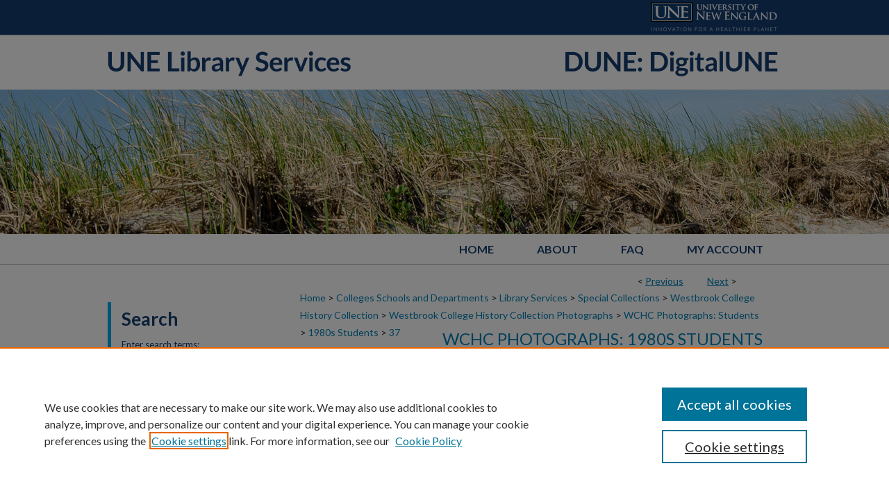

--- FILE ---
content_type: text/html; charset=UTF-8
request_url: https://dune.une.edu/wchc_photos_students1980s/37/
body_size: 7346
content:

<!DOCTYPE html>
<html lang="en">
<head><!-- inj yui3-seed: --><script type='text/javascript' src='//cdnjs.cloudflare.com/ajax/libs/yui/3.6.0/yui/yui-min.js'></script><script type='text/javascript' src='//ajax.googleapis.com/ajax/libs/jquery/1.10.2/jquery.min.js'></script><!-- Adobe Analytics --><script type='text/javascript' src='https://assets.adobedtm.com/4a848ae9611a/d0e96722185b/launch-d525bb0064d8.min.js'></script><script type='text/javascript' src=/assets/nr_browser_production.js></script>

<!-- def.1 -->
<meta charset="utf-8">
<meta name="viewport" content="width=device-width">
<title>
"Lisa Marie Bernard, Westbrook College, Class of 1983"
</title>


<!-- FILE article_meta-tags.inc --><!-- FILE: /srv/sequoia/main/data/assets/site/article_meta-tags.inc -->
<meta itemprop="name" content="Lisa Marie Bernard, Westbrook College, Class of 1983">
<meta property="og:title" content="Lisa Marie Bernard, Westbrook College, Class of 1983">
<meta name="twitter:title" content="Lisa Marie Bernard, Westbrook College, Class of 1983">
<meta name="robots" content="noodp, noydir">
<meta name="description" content="Westbrook College student Lisa Marie Bernard, Class of 1983, was a Fashion Merchandising / Retailing major and live in Hersey Hall her senior year. She was from Rumford, Maine. Her early 1980s glossy black and white photograph was probably used in the freshmen &quot;mug book&quot; to introduce Lisa, as a newly arrived freshmen, to the Westbrook College community.">
<meta itemprop="description" content="Westbrook College student Lisa Marie Bernard, Class of 1983, was a Fashion Merchandising / Retailing major and live in Hersey Hall her senior year. She was from Rumford, Maine. Her early 1980s glossy black and white photograph was probably used in the freshmen &quot;mug book&quot; to introduce Lisa, as a newly arrived freshmen, to the Westbrook College community.">
<meta name="twitter:description" content="Westbrook College student Lisa Marie Bernard, Class of 1983, was a Fashion Merchandising / Retailing major and live in Hersey Hall her senior year. She was from Rumford, Maine. Her early 1980s glossy black and white photograph was probably used in the freshmen &quot;mug book&quot; to introduce Lisa, as a newly arrived freshmen, to the Westbrook College community.">
<meta property="og:description" content="Westbrook College student Lisa Marie Bernard, Class of 1983, was a Fashion Merchandising / Retailing major and live in Hersey Hall her senior year. She was from Rumford, Maine. Her early 1980s glossy black and white photograph was probably used in the freshmen &quot;mug book&quot; to introduce Lisa, as a newly arrived freshmen, to the Westbrook College community.">
<meta itemprop="image" content="https://dune.une.edu/wchc_photos_students1980s/1036/preview.jpg">
<meta name="twitter:image:src" content="https://dune.une.edu/wchc_photos_students1980s/1036/preview.jpg">
<meta property="og:image" content="https://dune.une.edu/wchc_photos_students1980s/1036/preview.jpg">
<meta property="og:image:alt" content="Cover image for Lisa Marie Bernard, Westbrook College, Class of 1983">
<meta name="viewport" content="width=device-width">
<!-- Additional Twitter data -->
<meta name="twitter:card" content="summary">
<!-- Additional Open Graph data -->
<meta property="og:type" content="article">
<meta property="og:url" content="https://dune.une.edu/wchc_photos_students1980s/37">
<meta property="og:site_name" content="DUNE: DigitalUNE">




<!-- FILE: article_meta-tags.inc (cont) -->
<meta name="bepress_is_article_cover_page" content="1">


<!-- sh.1 -->
<link rel="stylesheet" href="/ir-style.css" type="text/css" media="screen">
<link rel="stylesheet" href="/ir-custom.css" type="text/css" media="screen">
<link rel="stylesheet" href="../ir-custom.css" type="text/css" media="screen">
<link rel="stylesheet" href="/ir-local.css" type="text/css" media="screen">
<link rel="stylesheet" href="../ir-local.css" type="text/css" media="screen">
<link rel="stylesheet" href="/ir-print.css" type="text/css" media="print">
<link type="text/css" rel="stylesheet" href="/assets/floatbox/floatbox.css">
<link rel="alternate" type="application/rss+xml" title="Site Feed" href="/recent.rss">
<link rel="shortcut icon" href="/favicon.ico" type="image/x-icon">
<!--[if IE]>
<link rel="stylesheet" href="/ir-ie.css" type="text/css" media="screen">
<![endif]-->

<!-- JS -->
<script type="text/javascript" src="/assets/scripts/yui-init.pack.js"></script>
<script type="text/javascript" src="/assets/scripts/GalleryControlYUI.pack.js"></script>
<script type="text/javascript" src="/assets/scripts/BackMonitorYUI.pack.js"></script>
<script type="text/javascript" src="/assets/scripts/gallery-init.pack.js"></script>
<script type="text/javascript" src="/assets/footnoteLinks.js"></script>

<!-- end sh.1 -->
<link rel="alternate" type="application/rss+xml" title="DUNE: DigitalUNE: WCHC Photographs:  1980s Students RSS feed" href="/wchc_photos_students1980s/recent.rss">




<script type="text/javascript">var pageData = {"page":{"environment":"prod","productName":"bpdg","language":"en","name":"ir_gallery:article","businessUnit":"els:rp:st"},"visitor":{}};</script>

</head>
<body id="gallery">
<!-- FILE /srv/sequoia/main/data/dune.une.edu/assets/header.pregen --><!-- FILE: /srv/sequoia/main/data/assets/site/mobile_nav.inc --><!--[if !IE]>-->
<script src="/assets/scripts/dc-mobile/dc-responsive-nav.js"></script>

<header id="mobile-nav" class="nav-down device-fixed-height" style="visibility: hidden;">
  
  
  <nav class="nav-collapse">
    <ul>
      <li class="menu-item active device-fixed-width"><a href="https://dune.une.edu" title="Home" data-scroll >Home</a></li>
      <li class="menu-item device-fixed-width"><a href="https://dune.une.edu/do/search/advanced/" title="Search" data-scroll ><i class="icon-search"></i> Search</a></li>
      <li class="menu-item device-fixed-width"><a href="https://dune.une.edu/communities.html" title="Browse" data-scroll >Browse Collections</a></li>
      <li class="menu-item device-fixed-width"><a href="/cgi/myaccount.cgi?context=wchc_photos_students1980s" title="My Account" data-scroll >My Account</a></li>
      <li class="menu-item device-fixed-width"><a href="https://dune.une.edu/about.html" title="About" data-scroll >About</a></li>
      <li class="menu-item device-fixed-width"><a href="https://network.bepress.com" title="Digital Commons Network" data-scroll ><img width="16" height="16" alt="DC Network" style="vertical-align:top;" src="/assets/md5images/8e240588cf8cd3a028768d4294acd7d3.png"> Digital Commons Network™</a></li>
    </ul>
  </nav>
</header>

<script src="/assets/scripts/dc-mobile/dc-mobile-nav.js"></script>
<!--<![endif]-->
<!-- FILE: /srv/sequoia/main/data/dune.une.edu/assets/header.pregen (cont) -->



<div id="dune">
	<div id="container">
		<a href="#main" class="skiplink" accesskey="2" >Skip to main content</a>

					
			<div id="header">
				<a href="https://dune.une.edu" id="banner_link" title="DUNE: DigitalUNE" >
					<img id="banner_image" alt="DUNE: DigitalUNE" width='1960' height='258' src="/assets/md5images/3260e0422a927db53f527f88e7f5fb61.png">
				</a>	
				
					<a href="http://www.une.edu/" id="logo_link" title="University of New England" target="_blank" >
						<img id="logo_image" alt="University of New England" width='398' height='100' src="/assets/md5images/b894feac3ef3e8e7c811b045d366f29b.png">
					</a>
          <a href="https://library.une.edu/" id="logo_link2" title="UNE Library Services" target="_blank" >
						<img id="logo_image2" alt="UNE Library Services" width='746' height='258' src="/assets/md5images/80b3e6c596dd50081fc67375a2d3472d.png">
					</a>	
				
			</div>
					
			<div id="navigation">
				<!-- FILE: /srv/sequoia/main/data/assets/site/ir_navigation.inc --><div id="tabs" role="navigation" aria-label="Main"><ul><li id="tabone"><a href="https://dune.une.edu" title="Home" ><span>Home</span></a></li><li id="tabtwo"><a href="https://dune.une.edu/about.html" title="About" ><span>About</span></a></li><li id="tabthree"><a href="https://dune.une.edu/faq.html" title="FAQ" ><span>FAQ</span></a></li><li id="tabfour"><a href="https://dune.une.edu/cgi/myaccount.cgi?context=wchc_photos_students1980s" title="My Account" ><span>My Account</span></a></li></ul></div>


<!-- FILE: /srv/sequoia/main/data/dune.une.edu/assets/header.pregen (cont) -->
			</div>
		

		<div id="wrapper">
			<div id="content">
				<div id="main" class="text">

<script type="text/javascript" src="/assets/floatbox/floatbox.js"></script> 
<!-- FILE: /srv/sequoia/main/data/assets/site/article_pager.inc -->

<div id="breadcrumb"><ul id="pager">

                
                 
<li>&lt; <a href="https://dune.une.edu/wchc_photos_students1980s/100" class="ignore" >Previous</a></li>
        
        
        

                
                 
<li><a href="https://dune.une.edu/wchc_photos_students1980s/34" class="ignore" >Next</a> &gt;</li>
        
        
        
<li>&nbsp;</li></ul><div class="crumbs"><!-- FILE: /srv/sequoia/main/data/assets/site/ir_breadcrumb.inc -->

<div class="crumbs" role="navigation" aria-label="Breadcrumb">
	<p>
	
	
			<a href="https://dune.une.edu" class="ignore" >Home</a>
	
	
	
	
	
	
	
	
	
	
	 <span aria-hidden="true">&gt;</span> 
		<a href="https://dune.une.edu/colldept" class="ignore" >Colleges Schools and Departments</a>
	
	
	
	
	
	
	 <span aria-hidden="true">&gt;</span> 
		<a href="https://dune.une.edu/libserv" class="ignore" >Library Services</a>
	
	
	
	
	
	
	 <span aria-hidden="true">&gt;</span> 
		<a href="https://dune.une.edu/special" class="ignore" >Special Collections</a>
	
	
	
	
	
	
	 <span aria-hidden="true">&gt;</span> 
		<a href="https://dune.une.edu/wchc" class="ignore" >Westbrook College History Collection</a>
	
	
	
	
	
	
	 <span aria-hidden="true">&gt;</span> 
		<a href="https://dune.une.edu/wchc_photos" class="ignore" >Westbrook College History Collection Photographs</a>
	
	
	
	
	
	
	 <span aria-hidden="true">&gt;</span> 
		<a href="https://dune.une.edu/wchc_photos_students" class="ignore" >WCHC Photographs: Students</a>
	
	
	
	
	
	
	 <span aria-hidden="true">&gt;</span> 
		<a href="https://dune.une.edu/wchc_photos_students1980s" class="ignore" >1980s Students</a>
	
	
	
	
	
	 <span aria-hidden="true">&gt;</span> 
		<a href="https://dune.une.edu/wchc_photos_students1980s/37" class="ignore" aria-current="page" >37</a>
	
	
	
	</p>
</div>


<!-- FILE: /srv/sequoia/main/data/assets/site/article_pager.inc (cont) --></div>
</div>
<!-- FILE: /srv/sequoia/main/data/assets/site/ir_gallery/image/index.html (cont) -->

<!-- FILE: /srv/sequoia/main/data/assets/site/ir_gallery/image/article_info.inc -->
<!-- FILE: /srv/sequoia/main/data/assets/site/ir_gallery/image/ir_article_header.inc --><div id="series-header">
<!-- FILE: /srv/sequoia/main/data/assets/site/ir_gallery/ir_series_logo.inc -->
<!-- FILE: /srv/sequoia/main/data/assets/site/ir_gallery/image/ir_article_header.inc (cont) --><h2 id="series-title"><a href="https://dune.une.edu/wchc_photos_students1980s" >WCHC Photographs:  1980s Students</a></h2></div>

<div style="clear:both;">&nbsp;</div>
<div id="sub">
<div id="alpha"><!-- FILE: /srv/sequoia/main/data/assets/site/ir_gallery/image/article_info.inc (cont) --><div id='title' class='element'>
<h1><a href='https://dune.une.edu/context/wchc_photos_students1980s/article/1036/type/native/viewcontent'>Lisa Marie Bernard, Westbrook College, Class of 1983</a></h1>
</div>
<div class='clear'></div>
<div id='preview_image' class='element'>
<h2 class='field-heading'>Preview</h2>
<img src='https://dune.une.edu/wchc_photos_students1980s/1036/preview.jpg' alt='image preview'>
</div>
<div class='clear'></div>
<div id='abstract' class='element'>
<h2 class='field-heading'>Description</h2>
<p>Westbrook College student Lisa Marie Bernard, Class of 1983, was a Fashion Merchandising / Retailing major and live in Hersey Hall her senior year. She was from Rumford, Maine. Her early 1980s glossy black and white photograph was probably used in the freshmen "mug book" to introduce Lisa, as a newly arrived freshmen, to the Westbrook College community.</p>
</div>
<div class='clear'></div>
<div id='document_type' class='element'>
<h2 class='field-heading'>Media</h2>
<p>Black and white photograph</p>
</div>
<div class='clear'></div>
<div id='authors' class='element'>
<h2 class='visually-hidden'>Creator</h2>
<p class="author"></p></div>
<div class='clear'></div>
<div id='comments' class='element'>
<h2 class='field-heading'>Date</h2>
<p>early 1980s</p>
</div>
<div class='clear'></div>
<div id='size_of_original' class='element'>
<h2 class='field-heading'>Size of Original</h2>
<p>3 7/8 inches x 4 15/16 inches</p>
</div>
<div class='clear'></div>
<div id='recommended_citation' class='element'>
<h2 class='field-heading'>Preferred Citation</h2>
<!-- FILE: /srv/sequoia/main/data/journals/dune.une.edu/wchc_photos_students1980s/assets/ir_citation.inc --><p>"Lisa Marie Bernard, Westbrook College, Class of 1983" (early 1980s). University of New England, <em>Westbrook College History Collection</em>. https://dune.une.edu/wchc_photos_students1980s/37</p><!-- FILE: /srv/sequoia/main/data/assets/site/ir_gallery/image/article_info.inc (cont) --></div>
<div class='clear'></div>
</div>
    </div>
    <div id='beta_7-3'>
<!-- FILE: /srv/sequoia/main/data/assets/site/info_box_7_3.inc --><!-- FILE: /srv/sequoia/main/data/assets/site/openurl.inc -->

























<!-- FILE: /srv/sequoia/main/data/assets/site/info_box_7_3.inc (cont) -->
<!-- FILE: /srv/sequoia/main/data/assets/site/ir_download_link.inc -->









	
	
	
    
    
    
	
	
	
		
		
		
	
	
	
	

<!-- FILE: /srv/sequoia/main/data/assets/site/info_box_7_3.inc (cont) -->


	<!-- FILE: /srv/sequoia/main/data/assets/site/info_box_download_button.inc --><div class="aside download-button">
    <a id="native" class="btn" href="https://dune.une.edu/context/wchc_photos_students1980s/article/1036/type/native/viewcontent" title="Download 21.0&nbsp;MB file" target="_blank" > 
    	<i class="icon-download-alt" aria-hidden="true"></i>
    	Download
    </a>
      <a id="img-med" class="btn" href="https://dune.une.edu/wchc_photos_students1980s/1036/preview.jpg" title="Document opens in new window" target="_blank" > 
    	<i class="icon-download-alt" aria-hidden="true"></i>
        Medium
      </a>
      <a id="img-thumb" class="btn" href="https://dune.une.edu/wchc_photos_students1980s/1036/thumbnail.jpg" title="Document opens in new window" target="_blank" > 
    	<i class="icon-download-alt" aria-hidden="true"></i>
        Thumbnail
      </a>
</div>


<!-- FILE: /srv/sequoia/main/data/assets/site/info_box_7_3.inc (cont) -->
	<!-- FILE: /srv/sequoia/main/data/assets/site/info_box_embargo.inc -->
<!-- FILE: /srv/sequoia/main/data/assets/site/info_box_7_3.inc (cont) -->

<!-- FILE: /srv/sequoia/main/data/dune.une.edu/assets/info_box_custom_upper.inc --><div class="aside">
	<!-- CUSTOM -->




Files over 3MB may be slow to open. For best results, right-click and select "save as..."


<!-- end CUSTOM -->
</div>

<!-- FILE: /srv/sequoia/main/data/assets/site/info_box_7_3.inc (cont) -->
<!-- FILE: /srv/sequoia/main/data/assets/site/info_box_openurl.inc -->
<!-- FILE: /srv/sequoia/main/data/assets/site/info_box_7_3.inc (cont) -->

<!-- FILE: /srv/sequoia/main/data/assets/site/info_box_article_metrics.inc -->






<div id="article-stats" class="aside hidden">

    <p class="article-downloads-wrapper hidden"><span id="article-downloads"></span> DOWNLOADS</p>
    <p class="article-stats-date hidden">Since October 18, 2019</p>

    <p class="article-plum-metrics">
        <a href="https://plu.mx/plum/a/?repo_url=https://dune.une.edu/wchc_photos_students1980s/37" class="plumx-plum-print-popup plum-bigben-theme" data-badge="true" data-hide-when-empty="true" ></a>
    </p>
</div>
<script type="text/javascript" src="//cdn.plu.mx/widget-popup.js"></script>





<!-- Article Download Counts -->
<script type="text/javascript" src="/assets/scripts/article-downloads.pack.js"></script>
<script type="text/javascript">
    insertDownloads(15578296);
</script>


<!-- Add border to Plum badge & download counts when visible -->
<script>
// bind to event when PlumX widget loads
jQuery('body').bind('plum:widget-load', function(e){
// if Plum badge is visible
  if (jQuery('.PlumX-Popup').length) {
// remove 'hidden' class
  jQuery('#article-stats').removeClass('hidden');
  jQuery('.article-stats-date').addClass('plum-border');
  }
});
// bind to event when page loads
jQuery(window).bind('load',function(e){
// if DC downloads are visible
  if (jQuery('#article-downloads').text().length > 0) {
// add border to aside
  jQuery('#article-stats').removeClass('hidden');
  }
});
</script>



<!-- Adobe Analytics: Download Click Tracker -->
<script>

$(function() {

  // Download button click event tracker for PDFs
  $(".aside.download-button").on("click", "a#pdf", function(event) {
    pageDataTracker.trackEvent('navigationClick', {
      link: {
          location: 'aside download-button',
          name: 'pdf'
      }
    });
  });

  // Download button click event tracker for native files
  $(".aside.download-button").on("click", "a#native", function(event) {
    pageDataTracker.trackEvent('navigationClick', {
        link: {
            location: 'aside download-button',
            name: 'native'
        }
     });
  });

});

</script>
<!-- FILE: /srv/sequoia/main/data/assets/site/info_box_7_3.inc (cont) -->


	<!-- FILE: /srv/sequoia/main/data/assets/site/info_box_keywords.inc -->
	

<!-- FILE: /srv/sequoia/main/data/assets/site/info_box_7_3.inc (cont) -->


<!-- FILE: /srv/sequoia/main/data/assets/site/bookmark_widget.inc -->

<div id="share" class="aside">
<h2>Share</h2>
	
	<div class="a2a_kit a2a_kit_size_24 a2a_default_style">
    	<a class="a2a_button_facebook"></a>
    	<a class="a2a_button_linkedin"></a>
		<a class="a2a_button_whatsapp"></a>
		<a class="a2a_button_email"></a>
    	<a class="a2a_dd"></a>
    	<script async src="https://static.addtoany.com/menu/page.js"></script>
	</div>
</div>

<!-- FILE: /srv/sequoia/main/data/assets/site/info_box_7_3.inc (cont) -->
<!-- FILE: /srv/sequoia/main/data/assets/site/info_box_geolocate.inc --><!-- FILE: /srv/sequoia/main/data/assets/site/ir_geolocate_enabled_and_displayed.inc -->

<!-- FILE: /srv/sequoia/main/data/assets/site/info_box_geolocate.inc (cont) -->

<!-- FILE: /srv/sequoia/main/data/assets/site/info_box_7_3.inc (cont) -->

	<!-- FILE: /srv/sequoia/main/data/assets/site/zotero_coins.inc -->

<span class="Z3988" title="ctx_ver=Z39.88-2004&amp;rft_val_fmt=info%3Aofi%2Ffmt%3Akev%3Amtx%3Ajournal&amp;rft_id=https%3A%2F%2Fdune.une.edu%2Fwchc_photos_students1980s%2F37&amp;rft.atitle=Lisa%20Marie%20Bernard%2C%20Westbrook%20College%2C%20Class%20of%201983&amp;rft.jtitle=WCHC%20Photographs%3A%20%201980s%20Students&amp;rft.date=2019-10-18">COinS</span>
<!-- FILE: /srv/sequoia/main/data/assets/site/info_box_7_3.inc (cont) -->

<!-- FILE: /srv/sequoia/main/data/assets/site/info_box_custom_lower.inc -->
<!-- FILE: /srv/sequoia/main/data/assets/site/info_box_7_3.inc (cont) -->
<!-- FILE: /srv/sequoia/main/data/assets/site/ir_gallery/image/article_info.inc (cont) --></div>


<div class='clear'>&nbsp;</div>
<!-- FILE: /srv/sequoia/main/data/assets/site/ir_gallery/image/ir_article_custom_fields.inc -->


<!-- FILE: /srv/sequoia/main/data/assets/site/ir_gallery/image/article_info.inc (cont) -->
<!-- FILE: /srv/sequoia/main/data/assets/site/ir_gallery/zoomify_loader.inc -->
<!--[if gt IE 9]><!-->
<script type='text/javascript'>
    // I don't know why, but if you include the conditional compliation here
    // inside the main bepress script below, everything breaks. Apparently, 
    // it doesn't play well with others and needs it's own sandbox
    var isIE10 = false;
    /*@cc_on
        console.log(@_jscript_version);
        if (@_jscript_version <= 10) {
            isIE10 = true;
        }
    @*/
</script>
<script type='text/javascript'>
    if (!isIE10) {
        var assetHost = '//assets.bepress.com/20200205/';
        
        var loaderPath = assetHost + 'shared/zoomify/js/zoomifyLoader.pack.js';
        var viewerPath = assetHost + 'shared/zoomify/js/ZoomifyImageViewer.pack.js';
        
        YUI().use('node', function(Y) {
	    	Y.on("domready", function(){
	    	
		    	Y.Get.js(viewerPath, function (err) {
		    		if (err) {
		    			console.log(err);
		    		} else {	    		
					Y.Get.js(loaderPath, function (err) {
		    				if (err) {
		    					console.log(err);
			    			} else {
	    		
						    	var zLoader = new ZoomifyLoader(Y, Z, assetHost );
						    	zLoader.loadImageViewer();	
						}
		    			});		    	
	    			}
		    	});
            });
        }); 
    }
</script>
<!--<![endif]-->

<!-- FILE: /srv/sequoia/main/data/assets/site/ir_gallery/image/article_info.inc (cont) -->

<!-- FILE: /srv/sequoia/main/data/assets/site/ir_gallery/image/index.html (cont) -->
<!-- FILE /srv/sequoia/main/data/assets/site/footer.pregen --></div>
	<div class="verticalalign">&nbsp;</div>
	<div class="clear">&nbsp;</div>

</div>

	<div id="sidebar" role="complementary">
	<!-- FILE: /srv/sequoia/main/data/assets/site/ir_sidebar_7_8.inc -->

	<!-- FILE: /srv/sequoia/main/data/assets/site/ir_sidebar_sort_sba.inc --><!-- FILE: /srv/sequoia/main/data/assets/site/ir_sidebar_custom_upper_7_8.inc -->

<!-- FILE: /srv/sequoia/main/data/assets/site/ir_sidebar_sort_sba.inc (cont) -->
<!-- FILE: /srv/sequoia/main/data/assets/site/ir_sidebar_search_7_8.inc --><h2>Search</h2>


	
<form method='get' action='https://dune.une.edu/do/search/' id="sidebar-search">
	<label for="search" accesskey="4">
		Enter search terms:
	</label>
		<div>
			<span class="border">
				<input type="text" name='q' class="search" id="search">
			</span> 
			<input type="submit" value="Search" class="searchbutton" style="font-size:11px;">
		</div>
	<label for="context" class="visually-hidden">
		Select context to search:
	</label> 
		<div>
			<span class="border">
				<select name="fq" id="context">
					
					
					
						<option value='virtual_ancestor_link:"https://dune.une.edu/wchc_photos_students1980s"'>in this collection</option>
					
					
					<option value='virtual_ancestor_link:"https://dune.une.edu"'>in this repository</option>
					<option value='virtual_ancestor_link:"http:/"'>across all repositories</option>
				</select>
			</span>
		</div>
</form>

<p class="advanced">
	
	
		<a href="https://dune.une.edu/do/search/advanced/?fq=virtual_ancestor_link:%22https://dune.une.edu/wchc_photos_students1980s%22" >
			Advanced Search
		</a>
	
</p>
<!-- FILE: /srv/sequoia/main/data/assets/site/ir_sidebar_sort_sba.inc (cont) -->
<!-- FILE: /srv/sequoia/main/data/assets/site/ir_sidebar_notify_7_8.inc -->


	<ul id="side-notify">
		<li class="notify">
			<a href="https://dune.une.edu/wchc_photos_students1980s/announcements.html" title="Email or RSS Notifications" >
				Notify me via email or <acronym title="Really Simple Syndication">RSS</acronym>
			</a>
		</li>
	</ul>



<!-- FILE: /srv/sequoia/main/data/assets/site/urc_badge.inc -->






<!-- FILE: /srv/sequoia/main/data/assets/site/ir_sidebar_notify_7_8.inc (cont) -->

<!-- FILE: /srv/sequoia/main/data/assets/site/ir_sidebar_sort_sba.inc (cont) -->
<!-- FILE: /srv/sequoia/main/data/assets/site/ir_sidebar_custom_middle_7_8.inc --><!-- FILE: /srv/sequoia/main/data/assets/site/ir_sidebar_sort_sba.inc (cont) -->
<!-- FILE: /srv/sequoia/main/data/assets/site/ir_sidebar_browse.inc --><h2>Browse</h2>
<ul id="side-browse">


<li class="collections"><a href="https://dune.une.edu/communities.html" title="Browse by Collections" >Collections</a></li>
<li class="discipline-browser"><a href="https://dune.une.edu/do/discipline_browser/disciplines" title="Browse by Disciplines" >Disciplines</a></li>
<li class="author"><a href="https://dune.une.edu/authors.html" title="Browse by Author" >Authors</a></li>


</ul>
<!-- FILE: /srv/sequoia/main/data/assets/site/ir_sidebar_sort_sba.inc (cont) -->
<!-- FILE: /srv/sequoia/main/data/assets/site/ir_sidebar_author_7_8.inc --><h2>Contributors</h2>  






	<ul id="side-author">
		<li class="faq">
			<a href="https://dune.une.edu/faq.html" title="Author FAQ" >
				Author FAQ
			</a>
		</li>
		
		
		
	</ul>


<!-- FILE: /srv/sequoia/main/data/assets/site/ir_sidebar_sort_sba.inc (cont) -->
<!-- FILE: /srv/sequoia/main/data/assets/site/ir_sidebar_custom_lower_7_8.inc --><!-- FILE: /srv/sequoia/main/data/assets/site/ir_sidebar_homepage_links_7_8.inc -->

<h2>Links</h2>
	<ul id="homepage-links">
		<li class="sb-homepage">
			
				<a href="http://www.une.edu/wchc" title="wchc_photos_students Home Page" >
						WCHC
				</a>
			
			
			
		</li>
	</ul>
<!-- FILE: /srv/sequoia/main/data/assets/site/ir_sidebar_custom_lower_7_8.inc (cont) -->
	



<!-- FILE: /srv/sequoia/main/data/assets/site/ir_sidebar_sort_sba.inc (cont) -->
<!-- FILE: /srv/sequoia/main/data/assets/site/ir_sidebar_sw_links_7_8.inc -->

	
		
	


	<!-- FILE: /srv/sequoia/main/data/assets/site/ir_sidebar_sort_sba.inc (cont) -->

<!-- FILE: /srv/sequoia/main/data/assets/site/ir_sidebar_geolocate.inc --><!-- FILE: /srv/sequoia/main/data/assets/site/ir_geolocate_enabled_and_displayed.inc -->

<!-- FILE: /srv/sequoia/main/data/assets/site/ir_sidebar_geolocate.inc (cont) -->

<!-- FILE: /srv/sequoia/main/data/assets/site/ir_sidebar_sort_sba.inc (cont) -->
<!-- FILE: /srv/sequoia/main/data/assets/site/ir_sidebar_custom_lowest_7_8.inc -->


<!-- FILE: /srv/sequoia/main/data/assets/site/ir_sidebar_sort_sba.inc (cont) -->
<!-- FILE: /srv/sequoia/main/data/assets/site/ir_sidebar_7_8.inc (cont) -->

		



<!-- FILE: /srv/sequoia/main/data/assets/site/footer.pregen (cont) -->
	<div class="verticalalign">&nbsp;</div>
	</div>

</div>

<!-- FILE: /srv/sequoia/main/data/assets/site/ir_footer_content.inc --><div id="footer" role="contentinfo">
	
	
	<!-- FILE: /srv/sequoia/main/data/assets/site/ir_bepress_logo.inc --><div id="bepress">

<a href="https://www.elsevier.com/solutions/digital-commons" title="Elsevier - Digital Commons" >
	<em>Elsevier - Digital Commons</em>
</a>

</div>
<!-- FILE: /srv/sequoia/main/data/assets/site/ir_footer_content.inc (cont) -->
	<p>
		<a href="https://dune.une.edu" title="Home page" accesskey="1" >Home</a> | 
		<a href="https://dune.une.edu/about.html" title="About" >About</a> | 
		<a href="https://dune.une.edu/faq.html" title="FAQ" >FAQ</a> | 
		<a href="/cgi/myaccount.cgi?context=wchc_photos_students1980s" title="My Account Page" accesskey="3" >My Account</a> | 
		<a href="https://dune.une.edu/accessibility.html" title="Accessibility Statement" accesskey="0" >Accessibility Statement</a>
	</p>
	<p>
	
	
		<a class="secondary-link" href="https://www.elsevier.com/legal/privacy-policy" title="Privacy Policy" >Privacy</a>
	
		<a class="secondary-link" href="https://www.elsevier.com/legal/elsevier-website-terms-and-conditions" title="Copyright Policy" >Copyright</a>	
	</p> 
	
</div>

<!-- FILE: /srv/sequoia/main/data/assets/site/footer.pregen (cont) -->

</div>
</div>

<!-- FILE: /srv/sequoia/main/data/dune.une.edu/assets/ir_analytics.inc --><script>
  (function(i,s,o,g,r,a,m){i['GoogleAnalyticsObject']=r;i[r]=i[r]||function(){
  (i[r].q=i[r].q||[]).push(arguments)},i[r].l=1*new Date();a=s.createElement(o),
  m=s.getElementsByTagName(o)[0];a.async=1;a.src=g;m.parentNode.insertBefore(a,m)
  })(window,document,'script','//www.google-analytics.com/analytics.js','ga');

  ga('create', 'UA-35132924-48', 'une.edu');
  ga('send', 'pageview');

</script><!-- FILE: /srv/sequoia/main/data/assets/site/footer.pregen (cont) -->

<script type='text/javascript' src='/assets/scripts/bpbootstrap-20160726.pack.js'></script><script type='text/javascript'>BPBootstrap.init({appendCookie:''})</script></body></html>


--- FILE ---
content_type: text/css
request_url: https://dune.une.edu/ir-local.css
body_size: 3026
content:
/* -----------------------------------------------
bepress IR local stylesheet.
Author:   Jami Wardlow
Version:  Sep 2020
PLEASE SAVE THIS FILE LOCALLY!
----------------------------------------------- */

/* ---------------- Meta Elements ---------------- */

@import url('https://fonts.googleapis.com/css2?family=Lato:wght@400;700&display=swap');

	/* --- Meta styles and background --- */

body {
	font: normal 16px/1.5 'Lato', sans-serif;  /* should be medium except when fitting into a fixed container */
	color: #231f20;
	background: #fff url(assets/md5images/389578c1de0bf0a0461feb7a08ea272f.jpg) no-repeat center top;
}

#dune { background: url(assets/md5images/6dd41d018ad9258a6f62c0fbd62f1798.gif) repeat-x left bottom; }

/* ---------------- Header ---------------- */

#dune #header {
	position: relative;  /* needed for logo positioning */
	height: auto !important; /* !important overrides mbl styling */
	background: transparent;
	padding-bottom: 208px;
}

#dune #banner_image {
	display: block; /* removes descender of inline element */
	width: 980px; /* not necessary if image is sized correctly */
	height: auto !important;  /* avoids warping improperly sized header image / SUP-19994 */
}

	/* --- Logo --- */

#dune #logo_image {
	position: absolute !important; /* !important overrides mbl styling */
	top: 0;
	right: 0;
	width: 20.306122% !important;  /* 199 / 980 */
	height: auto !important; /* Important avoids DC assigning incorrect height to logo image */
}

#dune #logo_image2 {
	position: absolute !important; /* !important overrides mbl styling */
	top: 0;
	left: 0;
	width: 38.061224% !important;
	height: auto !important; /* Important avoids DC assigning incorrect height to logo image */
}

#dune #header a#banner_link:focus img,
#dune #header a#logo_link:focus img,
#dune #header a#logo_link2:focus img  {
    outline: 1px dotted #00aeef;
}

/* ---------------- Navigation ---------------- */

#dune #navigation { background: transparent; }

#dune #navigation,
#dune #navigation #tabs {
	height: 44px;
	/*overflow: hidden; have seen issues with tabs extending below nav container */
	white-space: nowrap;
}

#dune #navigation #tabs,
#dune #navigation #tabs ul,
#dune #navigation #tabs ul li {
	padding: 0;
	margin: 0;
}

#dune #navigation #tabs,
#dune #navigation #tabs ul {
	display: flex;
	justify-content: flex-end;
	width: 100%;
}

#dune #navigation #tabs a {
	font: bold 16px 'Lato', sans-serif;
	text-transform: uppercase;
	display: block;
	/*width: auto !important; fixes "my account" not fitting in container on page load (does it tho?)*/
	height: 44px;
	line-height: 44px;
	color: #163e70;
	background-color: transparent;
	padding: 0 31px;
	margin: 0;
	border: 0;
}

#dune #navigation #tabs a:hover,
#dune #navigation #tabs a:active,
#dune #navigation #tabs a:focus {
	text-decoration: underline;
}

#dune #navigation #tabs #tabone a { padding-left: 15px; } /* switch for right-aligned nav tabs */

/* ---------------- Sidebar ---------------- */

#dune #sidebar {
	box-shadow: -5px 0px 0px 0px #00aeef;
    margin: 54px 0;
    padding-top: 8px;
}

#dune #sidebar h2 {
	font: bold 26px 'Lato', sans-serif;
	color: #163e70;
	background: transparent;
	padding: 0;
	margin: 0;
	border: none;
}

#dune #sidebar a {
	font: normal 13px 'Lato', sans-serif;
	color: #0073a4;
	text-decoration: none;
}

#dune #sidebar a:hover,
#dune #sidebar a:active,
#dune #sidebar a:focus {
	color: #000;
	text-decoration: underline;
}

#dune #sidebar #sidebar-search label {
	font: normal 13px 'Lato', sans-serif;
	color: #153d70;
}

#dune #sidebar #sidebar-search {
	margin-top: 8px;
	padding-left: 15px;
}

#dune #sidebar #sidebar-search span.border { background: transparent; }

.searchbutton { cursor: pointer; } /* best practice, should move to ir-layout.css */

/* ---------------- Main Content ---------------- */

/* this has been creating a gap on top of full-width homepage images. trying to figure out if it's actually necessary for any reason */
/* #dune #content { padding-top: 16px; } */

	/* Sticky Footer */

#dune #content { /* calculates 100% viewport height - (total heights of header, navigation and footer) */
	min-height: calc(100vh - 463px);
}
	/* --- Breadcrumbs --- */

#dune #main.text div.crumbs a:link,
#dune #main.text div.crumbs a:visited {
	text-decoration: none;
	color: #007eb4;
}

#dune #main.text div.crumbs a:hover,
#dune #main.text div.crumbs a:active,
#dune #main.text div.crumbs a:focus {
	text-decoration: underline;
	color: #000;
}

#dune #dcn-home > #homepage-intro { margin: 15px 0; }

 /* (is this even a thing anymore?) adds space under full-width main-content image 
#dune #home-page-banner { margin-bottom: 16px; }*/

#dune .col-1 { 
	display: inline-block;
	vertical-align: top;
	width: 45% !important;
	padding: 0;
	margin: 0 0 2em 0;
	float: none;
}
	
#dune .col-2 { 
	display: block;
	vertical-align: top;	
	width: 100%;
	padding: 0;
	margin: 0 0 2em 0;
}

	/* --- Headers --- */

#dune #dcn-home > h2 { font: bold 30px 'Lato', sans-serif; }

h3 {
	margin: 0;
	text-decoration: underline;
}

/* FF, IE, Chrome take parent element's color as text-decoration-color (black, usually) */
#dcn-home #cover-browse h3 {
	color: #007eb4;
    text-decoration: none;
}

#dune #dcn-home #cover-browse h3 a {
	font: 400 16px/1.6 'Lato', sans-serif;
	text-decoration: none;
}

#dune #dcn-home #cover-browse h3 a:hover,
#dune #dcn-home #cover-browse h3 a:focus,
#dune #dcn-home #cover-browse h3 a:active {
	text-decoration: underline;
}

	/* --- Links --- */

#dune #main.text a:link,
#dune #main.text a:visited {
	color: #007eb4; /* declared for #network-icon text */
}

#dune #main.text a:hover,
#dune #main.text a:active,
#dune #main.text a:focus {
	color: #000;
	text-decoration: underline;
}

	/* PotD / Top DL widgets */

#dune #dcn-home .box.aag h2,
#dune #dcn-home .box.potd h2 {
	font: bold 22px 'Lato', sans-serif;
	text-transform: uppercase;
	width: 267px;
	border-bottom: 1px solid #fff;
	margin: 0;
}

#dune #main.text .box a:link,
#dune #main.text .box a:visited {
	background: none;
	font: bold 16px 'Lato', sans-serif;
	text-decoration: none;
	border-bottom: 1px solid #fff;
}

#dune #main.text .box a:hover,
#dune #main.text .box a:active,
#dune #main.text .box a:focus {
	text-decoration: underline;
}

	/* article-level text // default values 12px/13px */

#alpha .element p, #custom-fields .element p { font-size: 13px; }

#alpha .element h4, #custom-fields .element h4 { font-size: 14px; }

/* ---------------- Footer ---------------- */

#dune #footer,
#dune #bepress a {
	height: 81px;
	background-color: #153d70;
}

#bepress a:focus { outline: 1px dotted #fff; }

#dune #footer p,
#dune #footer p a {
	font: normal 12px/2 'Lato', sans-serif;
	color: #fff;
	text-decoration: none;
}

/* #dune #footer p:first-of-type { padding-top: ##px; } */

#dune #footer p a:hover,
#dune #footer p a:active,
#dune #footer p a:focus {
	text-decoration: underline;
}

/* ---------------- Miscellaneous fixes ---------------- */

	/* --- Advanced Search --- */

.legacy #dune #wrapper { background-image: none; }

	/* Remove gap under search pages for full-width footers */

.legacy #dune #wrapper:after { content: none; }

	/* --- Browse Authors accessibility fix (CSFR-2684) --- */

#dune #main.text .authorbrowser p.letters a:hover,
#dune #main.text .authorbrowser p.letters a:focus {
   background: url(/assets/azMe.jpg) bottom center no-repeat;
   color: #fff;
}

/* ---------------- Mobile ---------------- */

.mbl #dune #header,
.mbl #dune #header a#banner_link img,
.mbl #dune #navigation {
	width: 100% !important;
}

.mbl #dune #header #logo_image {
	position: absolute !important; /* !important overrides mbl styling */
	top: 0;
	right: 0;
	width: 20.306122% !important;  /* 199 / 980 */
	height: auto !important; /* Important avoids DC assigning incorrect height to logo image */
}

.mbl #dune #header #logo_image2 {
	position: absolute !important; /* !important overrides mbl styling */
	top: 0;
	left: 0;
	width: 38.061224% !important;
	height: auto !important; /* Important avoids DC assigning incorrect height to logo image */
}

	/* fixes invisible space above header */

header#mobile-nav { 
    font-size: 0;
    line-height: 0;
}

	/* fixes bullet underline for Browse Research and Scholarship links */

.mbl #main #cover-browse h3 { text-decoration: none; }

	/* stacks headings and spans in .box */

.mbl #dune #dcn-home .box.aag h2,
.mbl #dune #dcn-home .box.potd h2 {
	width: 100%;
}
	
.mbl #dcn-home .box.aag span,
.mbl #dcn-home .box.potd span {
    display: block;
}


/* Adding padding to prevent breadcrumb overlap with title. */
/* CAM 2021-04-13 */
#dune #container #wrapper #content #main.text #breadcrumb {
    padding: 0px 0px 25px 0px; }


/*--- increase breadcrumb font size CAM 2021-07-15 ---*/

#dune #main.text #breadcrumb ul#pager * {
    font-size: 14px;
}

#dune #main.text #breadcrumb .crumbs * {
    font-size: 14px;
}

#dune #main.text div.crumbs a:link, #dune #main.text div.crumbs a:visited {
    font-size: 14px;
}



/* adjust font size in comments bulletpoints aarder/7/15/24 */
#dune #main.text #sub #alpha div#comments.element ul li {
   font-size: 13px;
}


/* adjust font size in abstract bulletpoints CAM 2024-07-16 */
#dune #main.text #sub #alpha div#abstract.element ul li {
   font-size: 13px;
}
